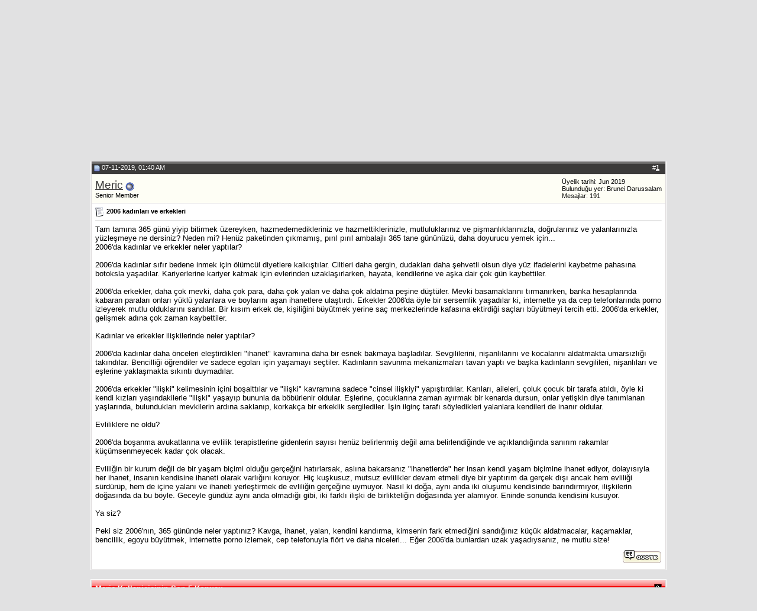

--- FILE ---
content_type: text/html; charset=windows-1254
request_url: https://forumlaklak.com/siir-kosesi/15441-2006-kadinlari-ve-erkekleri-post15604.html?s=9662c87de4ed3faebd498a2a53301707
body_size: 14150
content:
 <!DOCTYPE html>
<html xmlns="http://www.w3.org/1999/xhtml" dir="ltr" lang="tr">
<head>
<base href="https://forumlaklak.com/" /><!--[if IE]></base><![endif]-->
	<link rel="canonical" href="https://forumlaklak.com/siir-kosesi/15441-2006-kadinlari-ve-erkekleri-post15604.html" />
<meta http-equiv="Content-Type" content="text/html; charset=windows-1254" />
<meta name="generator" content="vBulletin 3.8.9" />

<meta name="keywords" content="2006, erkekleri, kadınları,  2006 kadınları ve erkekleri, " />
<meta name="description" content="Tam tamına 365 günü yiyip bitirmek üzereyken, hazmedemedikleriniz ve hazmettiklerinizle, mutluluklarınız ve pişmanlıklarınızla, doğrularınız ve yalanl" />


<!-- CSS Stylesheet -->
<style type="text/css" id="vbulletin_css">
/**
* vBulletin 3.8.9 CSS
* Style: 'romanceTalk'; Style ID: 2
*/
body
{
	background: #E1E1E2;
	color: #3C3B3A;
	font: 10pt verdana, geneva, lucida, 'lucida grande', arial, helvetica, sans-serif;
	margin: 0px;
	padding: 0px;
}
a:link, body_alink
{
	color: #3C3B3A;
}
a:visited, body_avisited
{
	color: #3C3B3A;
}
a:hover, a:active, body_ahover
{
	color: #EE0000;
}
.page
{
	color: #000000;
}
td, th, p, li
{
	font: 10pt verdana, geneva, lucida, 'lucida grande', arial, helvetica, sans-serif;
}
.tborder
{
	background: #E1DEDF;
	color: #000000;
	border: 1px solid #FFFFFF;
}
.tcat
{
	background: #E20000 url(images/romancetalk/romanceTalk_10bg.gif) repeat-x top left;
	color: #FFFFFF;
	font: bold 10pt verdana, geneva, lucida, 'lucida grande', arial, helvetica, sans-serif;
}
.tcat a:link, .tcat_alink
{
	color: #ffffff;
	text-decoration: none;
}
.tcat a:visited, .tcat_avisited
{
	color: #ffffff;
	text-decoration: none;
}
.tcat a:hover, .tcat a:active, .tcat_ahover
{
	color: #FF6600;
	text-decoration: underline;
}
.thead
{
	background: #3C3B3A url(images/romancetalk/romanceTalk_08bg.gif) repeat-x top left;
	color: #FFFFFF;
	font: bold 11px tahoma, verdana, geneva, lucida, 'lucida grande', arial, helvetica, sans-serif;
}
.thead a:link, .thead_alink
{
	color: #FFFFFF;
}
.thead a:visited, .thead_avisited
{
	color: #FFFFFF;
}
.thead a:hover, .thead a:active, .thead_ahover
{
	color: #FF6600;
}
.tfoot
{
	background: #FEFEF5;
	color: #3C3B3A;
	border: 1px solid #FFFFFF;
	
}
.tfoot a:link, .tfoot_alink
{
	color: #3C3B3A;
}
.tfoot a:visited, .tfoot_avisited
{
	color: #3C3B3A;
}
.tfoot a:hover, .tfoot a:active, .tfoot_ahover
{
	color: #FF6600;
}
.alt1, .alt1Active
{
	background: #ffffff;
	color: #000000;
}
.alt1 a:hover, .alt1 a:active, .alt1_ahover, .alt1Active a:hover, .alt1Active a:active, .alt1Active_ahover
{
	color: #EE0000;
}
.alt2, .alt2Active
{
	background: #FEFEF5;
	color: #000000;
}
.inlinemod
{
	background: #FFFFCC;
	color: #000000;
}
.wysiwyg
{
	background: #ffffff;
	color: #000000;
	font: 10pt verdana, geneva, lucida, 'lucida grande', arial, helvetica, sans-serif;
}
.wysiwyg a:hover, .wysiwyg a:active, .wysiwyg_ahover
{
	color: #EE0000;
}
textarea, .bginput
{
	font: 10pt verdana, geneva, lucida, 'lucida grande', arial, helvetica, sans-serif;
}
.bginput option, .bginput optgroup
{
	font-size: 10pt;
	font-family: verdana, geneva, lucida, 'lucida grande', arial, helvetica, sans-serif;
}
.button
{
	font: 11px verdana, geneva, lucida, 'lucida grande', arial, helvetica, sans-serif;
}
select
{
	font: 11px verdana, geneva, lucida, 'lucida grande', arial, helvetica, sans-serif;
}
option, optgroup
{
	font-size: 11px;
	font-family: verdana, geneva, lucida, 'lucida grande', arial, helvetica, sans-serif;
}
.smallfont
{
	font: 11px verdana, geneva, lucida, 'lucida grande', arial, helvetica, sans-serif;
}
.time
{
	color: #ff6600;
}
.navbar
{
	font: 11px verdana, geneva, lucida, 'lucida grande', arial, helvetica, sans-serif;
}
.highlight
{
	color: #FF0000;
	font-weight: bold;
}
.fjsel
{
	background: #FAEFCC;
	color: #000000;
}
.fjdpth0
{
	background: #F7F7F7;
	color: #000000;
}
.panel
{
	background: #FEFEF5;
	color: #000000;
	padding: 10px;
	border: 2px outset;
}
.panelsurround
{
	background: #DFDFD7;
	color: #000000;
}
legend
{
	color: #EF0000;
	font: 11px tahoma, verdana, geneva, lucida, 'lucida grande', arial, helvetica, sans-serif;
}
.vbmenu_control
{
	background: #EF0000;
	color: #FFFFFF;
	font: bold 11px tahoma, verdana, geneva, lucida, 'lucida grande', arial, helvetica, sans-serif;
	padding: 3px 6px 3px 6px;
	white-space: nowrap;
}
.vbmenu_control a:link, .vbmenu_control_alink
{
	color: #FFFFFF;
	text-decoration: none;
}
.vbmenu_control a:visited, .vbmenu_control_avisited
{
	color: #FFFFFF;
	text-decoration: none;
}
.vbmenu_control a:hover, .vbmenu_control a:active, .vbmenu_control_ahover
{
	color: #FFFFFF;
	text-decoration: underline;
}
.vbmenu_popup
{
	background: #FFFFFF;
	color: #000000;
	border: 1px solid #B9BAB7;
}
.vbmenu_option
{
	background: #FDF7E4;
	color: #000000;
	font: 11px verdana, geneva, lucida, 'lucida grande', arial, helvetica, sans-serif;
	white-space: nowrap;
	cursor: pointer;
}
.vbmenu_option a:link, .vbmenu_option_alink
{
	color: #3C3B3A;
	text-decoration: none;
}
.vbmenu_option a:visited, .vbmenu_option_avisited
{
	color: #3C3B3A;
	text-decoration: none;
}
.vbmenu_option a:hover, .vbmenu_option a:active, .vbmenu_option_ahover
{
	color: #000000;
	text-decoration: none;
}
.vbmenu_hilite
{
	background: #FAEFCC;
	color: #3C3B3A;
	font: 11px verdana, geneva, lucida, 'lucida grande', arial, helvetica, sans-serif;
	white-space: nowrap;
	cursor: pointer;
}
.vbmenu_hilite a:link, .vbmenu_hilite_alink
{
	color: #3C3B3A;
	text-decoration: none;
}
.vbmenu_hilite a:visited, .vbmenu_hilite_avisited
{
	color: #3C3B3A;
	text-decoration: none;
}
.vbmenu_hilite a:hover, .vbmenu_hilite a:active, .vbmenu_hilite_ahover
{
	color: #3C3B3A;
	text-decoration: none;
}
/* ***** styling for 'big' usernames on postbit etc. ***** */
.bigusername { font-size: 14pt; }

/* ***** small padding on 'thead' elements ***** */
td.thead, th.thead, div.thead { padding: 4px; }

/* ***** basic styles for multi-page nav elements */
.pagenav a { text-decoration: none; }
.pagenav td { padding: 2px 4px 2px 4px; }

/* ***** de-emphasized text */
.shade, a.shade:link, a.shade:visited { color: #777777; text-decoration: none; }
a.shade:active, a.shade:hover { color: #FF4400; text-decoration: underline; }
.tcat .shade, .thead .shade, .tfoot .shade { color: #DDDDDD; }

/* ***** define margin and font-size for elements inside panels ***** */
.fieldset { margin-bottom: 6px; }
.fieldset, .fieldset td, .fieldset p, .fieldset li { font-size: 11px; }
.header {
	height: 138px;
	width: 100%;
	background-image: url(images/romancetalk/romanceTalk_01bg.jpg);
	background-repeat: repeat;
}
.nav {
	background-color: #FCFAFA;
height: 29px;
	border-bottom-width: 1px;
	border-bottom-style: solid;
	border-bottom-color: #E1DEDF;
}
.contentbg {
	background-color: #ffffff;
	background-image: url(images/romancetalk/romanceTalk_04bg.gif);
	background-repeat: repeat;
}

.navpad {
	margin-top: 3px;
	margin-right: 5px;
	margin-bottom: 2px;
	margin-left: 5px;
}
.contentpad {
	padding:10px;
}
</style>
<link rel="stylesheet" type="text/css" href="https://forumlaklak.com/clientscript/vbulletin_important.css?v=389" />


<!-- / CSS Stylesheet -->

<script type="text/javascript" src="clientscript/yui/yahoo-dom-event/yahoo-dom-event.js?v=389"></script>
<script type="text/javascript" src="clientscript/yui/connection/connection-min.js?v=389"></script>
<script type="text/javascript">
<!--
var SESSIONURL = "s=83cb38129329f5b1858ebbb9d42982cf&";
var SECURITYTOKEN = "guest";
var IMGDIR_MISC = "images/romancetalk/misc";
var vb_disable_ajax = parseInt("0", 10);
// -->
</script>
<script type="text/javascript" src="clientscript/vbulletin_global.js?v=389"></script>
<script type="text/javascript" src="clientscript/vbulletin_menu.js?v=389"></script>

<script type="application/ld+json">
{
	"@context": "http://schema.org",
	"@type": "WebSite",
	"url": "https://forumlaklak.com",
	"potentialAction": {
		"@type": "SearchAction",
		"target": "https://forumlaklak.com/search.php?do=process&query={search_term_string}",
		"query-input": "required name=search_term_string"
	}
}
</script>
	<title> 2006 kadınları ve erkekleri - Forumlaklak.Com</title>
	<script type="text/javascript" src="clientscript/vbulletin_post_loader.js?v=389"></script>
	<style type="text/css" id="vbulletin_showthread_css">
	<!--
	
	#tag_edit_list { list-style:none; margin:0px; padding:0px; }
	#tag_edit_list li { float:left; display:block; width:200px; }
	#tag_edit_list li.mine { font-weight:bold; }
	
	#links div { white-space: nowrap; }
	#links img { vertical-align: middle; }
	-->
	</style>
</head>
<body onload="if (document.body.scrollIntoView &amp;&amp; (window.location.href.indexOf('#') == -1 || window.location.href.indexOf('#post') &gt; -1)) { fetch_object('currentPost').scrollIntoView(true); }">
<!-- logo -->
<a name="top"></a>
<table border="0" width="1024" cellpadding="0" cellspacing="0" align="center">
<tr>
	<td align="center"><a href="https://forumlaklak.com/?s=83cb38129329f5b1858ebbb9d42982cf"><img src="https://forumlaklak.com/images/misc/logos.webp" border="0" alt="Forumlaklak.Com" /></a></td>
	<td align="center" id="header_right_cell">
		&nbsp;
	</td>
<td align="center">
		&nbsp;

<img src="https://forumlaklak.com/images/misc/laklak.webp" alt="laklak" width="425" height="60"  />
</a>
	&nbsp; </td>
</tr>
</table>
<!-- /logo -->

<!-- content table -->
<!-- open content container -->

<div align="center">
	<div class="page" style="width:1024px; text-align:left">
		<div style="padding:0px 25px 0px 25px" align="left">





<br />

<!-- breadcrumb, login, pm info -->
<table class="tborder" cellpadding="6" cellspacing="1" border="0" width="100%" align="center">
<tr>
	<td class="alt1" width="100%">
		
			<table cellpadding="0" cellspacing="0" border="0">
			<tr valign="bottom">
				<td><a href="https://forumlaklak.com/siir-kosesi/15441-2006-kadinlari-ve-erkekleri-post15604.html?#" onclick="history.back(1); return false;"><img src="https://forumlaklak.com/images/romancetalk/misc/navbits_start.gif" alt="Go Back" border="0" /></a></td>
				<td>&nbsp;</td>
				<td width="100%"><span class="navbar"><a href="https://forumlaklak.com/?s=83cb38129329f5b1858ebbb9d42982cf" accesskey="1">Forumlaklak.Com</a></span> </td>
			</tr>
			<tr>
				<td class="navbar" style="font-size:10pt; padding-top:1px" colspan="3"><a href="https://forumlaklak.com/siir-kosesi/15441-2006-kadinlari-ve-erkekleri-post15604.html"><img class="inlineimg" src="https://forumlaklak.com/images/romancetalk/misc/navbits_finallink_ltr.gif" alt="Sayfaya güncelle" border="0" /></a> <strong></strong></td>
			</tr>
			</table>
		
	</td>

	<td class="alt2" nowrap="nowrap" style="padding:0px">
		<!-- login form -->
		<form action="https://forumlaklak.com/login.php?do=login" method="post" onsubmit="md5hash(vb_login_password, vb_login_md5password, vb_login_md5password_utf, 0)">
		<script type="text/javascript" src="clientscript/vbulletin_md5.js?v=389"></script>
		<table cellpadding="0" cellspacing="3" border="0">
		<tr>
			<td class="smallfont" style="white-space: nowrap;"><label for="navbar_username">Nickiniz</label></td>
			<td><input type="text" class="bginput" style="font-size: 11px" name="vb_login_username" id="navbar_username" size="10" accesskey="u" tabindex="101" value="Nickiniz" onfocus="if (this.value == 'Nickiniz') this.value = '';" /></td>
			<td class="smallfont" nowrap="nowrap"><label for="cb_cookieuser_navbar"><input type="checkbox" name="cookieuser" value="1" tabindex="103" id="cb_cookieuser_navbar" accesskey="c" /><acronym cursor: help;" title="Forumdan çıkış tuşunu kullanarak çıkana kadar, Forum tarafından otamatikmen tanınmanızı sağlar.">Beni hatırla</acronym></label></td>
		</tr>
		<tr>
			<td class="smallfont"><label for="navbar_password">Şifreniz</label></td>
			<td><input type="password" class="bginput" style="font-size: 11px" name="vb_login_password" id="navbar_password" size="10" tabindex="102" /></td>
			<td><input type="submit" class="button" value="Giriş" tabindex="104" title="Lütfen öngörülen bölümlere Kullanıcı isminizi ve Şifrenizi giriniz. Yada 'Kayıt Ol'-tuşuna tıklayarak Üye olabilirsiniz." accesskey="s" /></td>
		</tr>
		</table>
		<input type="hidden" name="s" value="83cb38129329f5b1858ebbb9d42982cf" />
		<input type="hidden" name="securitytoken" value="guest" />
		<input type="hidden" name="do" value="login" />
		<input type="hidden" name="vb_login_md5password" />
		<input type="hidden" name="vb_login_md5password_utf" />
		</form>
		<!-- / login form -->
	</td>

</tr>
</table>
<!-- / breadcrumb, login, pm info -->

<!-- nav buttons bar -->
<div class="tborder" style="padding:1px; border-top-width:0px">
	<table cellpadding="0" cellspacing="0" border="0" width="100%" align="center">
	<tr align="center">
		
		
		
		<td class="vbmenu_control"><a rel="help" href="https://forumlaklak.com/faq.php?s=83cb38129329f5b1858ebbb9d42982cf" accesskey="5">Yardım</a></td>
		
			<td class="vbmenu_control"><a id="community" href="https://forumlaklak.com/siir-kosesi/15441-2006-kadinlari-ve-erkekleri-post15604.html?nojs=1#community" rel="nofollow" accesskey="6">Topluluk</a> <script type="text/javascript"> vbmenu_register("community"); </script></td>
		
		<td class="vbmenu_control"><a href="https://forumlaklak.com/calendar.php?s=83cb38129329f5b1858ebbb9d42982cf">Ajanda</a></td>
		
			
				
				<td class="vbmenu_control"><a href="https://forumlaklak.com/search.php?do=getdaily&amp;s=83cb38129329f5b1858ebbb9d42982cf" accesskey="2">Bugünki Mesajlar</a></td>
				
				<td class="vbmenu_control"><a id="navbar_search" href="https://forumlaklak.com/search.php?s=83cb38129329f5b1858ebbb9d42982cf" accesskey="4" rel="nofollow">Arama</a> </td>
			
			
		
		
		
		</tr>
	</table>
</div>
<!-- / nav buttons bar -->

<br />






<!-- NAVBAR POPUP MENUS -->

	
	<!-- community link menu -->
	<div class="vbmenu_popup" id="community_menu" style="display:none;margin-top:3px" align="left">
		<table cellpadding="4" cellspacing="1" border="0">
		<tr><td class="thead">Sosyal Linkler</td></tr>
		
		
		
		
		
			<tr><td class="vbmenu_option"><a href="https://forumlaklak.com/members/list/?s=83cb38129329f5b1858ebbb9d42982cf">Üye Listesi</a></td></tr>
		
		
		</table>
	</div>
	<!-- / community link menu -->
	
	
	
	<!-- header quick search form -->
	<div class="vbmenu_popup" id="navbar_search_menu" style="display:none;margin-top:3px" align="left">
		<table cellpadding="4" cellspacing="1" border="0">
		<tr>
			<td class="thead">Forumları ara</td>
		</tr>
		<tr>
			<td class="vbmenu_option" title="nohilite">
				<form action="https://forumlaklak.com/search.php?do=process" method="post">

					<input type="hidden" name="do" value="process" />
					<input type="hidden" name="quicksearch" value="1" />
					<input type="hidden" name="childforums" value="1" />
					<input type="hidden" name="exactname" value="1" />
					<input type="hidden" name="s" value="83cb38129329f5b1858ebbb9d42982cf" />
					<input type="hidden" name="securitytoken" value="guest" />
					<div><input type="text" class="bginput" name="query" size="25" tabindex="1001" /><input type="submit" class="button" value="Git" tabindex="1004" /></div>
					<div style="margin-top:6px">
						<label for="rb_nb_sp0"><input type="radio" name="showposts" value="0" id="rb_nb_sp0" tabindex="1002" checked="checked" />Konu gösterimi</label>
						&nbsp;
						<label for="rb_nb_sp1"><input type="radio" name="showposts" value="1" id="rb_nb_sp1" tabindex="1003" />Mesaj gösterimi</label>
					</div>
				</form>
			</td>
		</tr>
		
		<tr>
			<td class="vbmenu_option"><a href="https://forumlaklak.com/tags/?s=83cb38129329f5b1858ebbb9d42982cf" rel="nofollow">Etiket Ara</a></td>
		</tr>
		
		<tr>
			<td class="vbmenu_option"><a href="https://forumlaklak.com/search.php?s=83cb38129329f5b1858ebbb9d42982cf" accesskey="4" rel="nofollow">Gelişmiş Arama Yap</a></td>
		</tr>
		
		</table>
	</div>
	<!-- / header quick search form -->
	
	
	
<!-- / NAVBAR POPUP MENUS -->

<!-- PAGENAV POPUP -->
	<div class="vbmenu_popup" id="pagenav_menu" style="display:none">
		<table cellpadding="4" cellspacing="1" border="0">
		<tr>
			<td class="thead" nowrap="nowrap">Seçilene git...</td>
		</tr>
		<tr>
			<td class="vbmenu_option" title="nohilite">
			<form action="https://forumlaklak.com/index.php" method="get" onsubmit="return this.gotopage()" id="pagenav_form">
				<input type="text" class="bginput" id="pagenav_itxt" style="font-size:11px" size="4" />
				<input type="button" class="button" id="pagenav_ibtn" value="Git" />
			</form>
			</td>
		</tr>
		</table>
	</div>
<!-- / PAGENAV POPUP -->










<a name="poststop" id="poststop"></a>

<!-- controls above postbits -->
<table cellpadding="0" cellspacing="0" border="0" width="100%" style="margin-bottom:3px">
<tr valign="bottom">
	
		<td class="smallfont"><a href="https://forumlaklak.com/newreply.php?do=newreply&amp;noquote=1&amp;p=15604&amp;s=83cb38129329f5b1858ebbb9d42982cf" rel="nofollow"><img src="https://forumlaklak.com/images/romancetalk/buttons/reply.gif" alt="Cevapla" border="0" /></a></td>
	
	
</tr>
</table>
<!-- / controls above postbits -->

<!-- toolbar -->
<table class="tborder" cellpadding="6" cellspacing="1" border="0" width="100%" align="center" style="border-bottom-width:0px">
<tr>
	<td class="tcat" width="100%">
		<div class="smallfont">
		
		&nbsp;
		</div>
	</td>
	<td class="vbmenu_control" id="threadtools" nowrap="nowrap">
		<a rel="nofollow" href="https://forumlaklak.com/siir-kosesi/15441-2006-kadinlari-ve-erkekleri-post15604.html?nojs=1#goto_threadtools">Seçenekler</a>
		<script type="text/javascript"> vbmenu_register("threadtools"); </script>
	</td>
	
	
	
	<td class="vbmenu_control" id="displaymodes" nowrap="nowrap">
		<a rel="nofollow" href="https://forumlaklak.com/siir-kosesi/15441-2006-kadinlari-ve-erkekleri-post15604.html?nojs=1#goto_displaymodes">Stil</a>
		<script type="text/javascript"> vbmenu_register("displaymodes"); </script>
	</td>
	

	

</tr>
</table>
<!-- / toolbar -->



<!-- end content table -->

		</div>
	</div>
</div>

<!-- / close content container -->
<!-- / end content table -->





<div id="posts"><!-- post #15604 -->

	<!-- open content container -->

<div align="center">
	<div class="page" style="width:1024px; text-align:left">
		<div style="padding:0px 25px 0px 25px" align="left">

	<div id="edit15604" style="padding:0px 0px 6px 0px">
	



<table class="tborder" id="post15604" cellpadding="6" cellspacing="1" border="0" width="100%" align="center">
<tr>
	<td class="thead"  id="currentPost">
		<div class="normal" style="float:right">
			&nbsp;
			#<a href="https://forumlaklak.com/15604-post1.html?s=83cb38129329f5b1858ebbb9d42982cf" target="new" rel="nofollow" id="postcount15604" name="1"><strong>1</strong></a> &nbsp;
			
			
			
			
			
		</div>

		<div class="normal">
			<!-- status icon and date -->
			<a name="post15604"><img class="inlineimg" src="https://forumlaklak.com/images/romancetalk/statusicon/post_old.gif" alt="Alt" border="0" /></a>
			
				07-11-2019, 01:40 AM
			
			
			<!-- / status icon and date -->
		</div>
	</td>
</tr>
<tr>
	<td class="alt2" style="padding:0px">
		<!-- user info -->
		<table cellpadding="0" cellspacing="6" border="0" width="100%">
		<tr>
			
			<td nowrap="nowrap">

				<div id="postmenu_15604">
					
					<a class="bigusername" href="https://forumlaklak.com/members/15.html?s=83cb38129329f5b1858ebbb9d42982cf">Meric</a>
					<img class="inlineimg" src="https://forumlaklak.com/images/romancetalk/statusicon/user_offline.gif" alt="Meric isimli Üye şimdilik offline konumundadır" border="0" />


					<script type="text/javascript"> vbmenu_register("postmenu_15604", true); </script>
					
				</div>

				<div class="smallfont">Senior Member</div>
				
				

			</td>
			<td width="100%">&nbsp;</td>
			<td valign="top" nowrap="nowrap">

				<div class="smallfont">
					<div>Üyelik tarihi: Jun 2019</div>
					<div>Bulunduğu yer: Brunei Darussalam</div>
					
					<div>
						Mesajlar: 191
					</div>
					
					
					
					
					<div>    </div>
				</div>

			</td>
		</tr>
		</table>
		<!-- / user info -->
	</td>
</tr>
<tr>
	
	<td class="alt1" id="td_post_15604">
		
	<!-- message, attachments, sig -->

		

		
			<!-- icon and title -->
			<div class="smallfont">
				<img class="inlineimg" src="https://forumlaklak.com/images/icons/icon1.gif" alt="Standart" border="0" />
				<strong>2006 kadınları ve erkekleri</strong>
			</div>
			<hr size="1" style="color:#E1DEDF; background-color:#E1DEDF" />
			<!-- / icon and title -->
		

		<!-- message -->
		<div id="post_message_15604">
			
			Tam tamına 365 günü yiyip bitirmek üzereyken, hazmedemedikleriniz ve hazmettiklerinizle, mutluluklarınız ve pişmanlıklarınızla, doğrularınız ve yalanlarınızla yüzleşmeye ne dersiniz? Neden mi? Henüz paketinden çıkmamış, pırıl pırıl ambalajlı 365 tane gününüzü, daha doyurucu yemek için... <br />
2006'da kadınlar ve erkekler neler yaptılar?<br />
<br />
2006'da kadınlar sıfır bedene inmek için ölümcül diyetlere kalkıştılar. Ciltleri daha gergin, dudakları daha şehvetli olsun diye yüz ifadelerini kaybetme pahasına botoksla yaşadılar. Kariyerlerine kariyer katmak için evlerinden uzaklaşırlarken, hayata, kendilerine ve aşka dair çok gün kaybettiler.<br />
<br />
2006'da erkekler, daha çok mevki, daha çok para, daha çok yalan ve daha çok aldatma peşine düştüler. Mevki basamaklarını tırmanırken, banka hesaplarında kabaran paraları onları yüklü yalanlara ve boylarını aşan ihanetlere ulaştırdı. Erkekler 2006'da öyle bir sersemlik yaşadılar ki, internette ya da cep telefonlarında porno izleyerek mutlu olduklarını sandılar. Bir kısım erkek de, kişiliğini büyütmek yerine saç merkezlerinde kafasına ektirdiği saçları büyütmeyi tercih etti. 2006'da erkekler, gelişmek adına çok zaman kaybettiler.<br />
<br />
Kadınlar ve erkekler ilişkilerinde neler yaptılar?<br />
<br />
2006'da kadınlar daha önceleri eleştirdikleri &quot;ihanet&quot; kavramına daha bir esnek bakmaya başladılar. Sevgililerini, nişanlılarını ve kocalarını aldatmakta umarsızlığı takındılar. Bencilliği öğrendiler ve sadece egoları için yaşamayı seçtiler. Kadınların savunma mekanizmaları tavan yaptı ve başka kadınların sevgilileri, nişanlıları ve eşlerine yaklaşmakta sıkıntı duymadılar.<br />
<br />
2006'da erkekler &quot;ilişki&quot; kelimesinin içini boşalttılar ve &quot;ilişki&quot; kavramına sadece &quot;cinsel ilişkiyi&quot; yapıştırdılar. Karıları, aileleri, çoluk çocuk bir tarafa atıldı, öyle ki kendi kızları yaşındakilerle &quot;ilişki&quot; yaşayıp bununla da böbürlenir oldular. Eşlerine, çocuklarına zaman ayırmak bir kenarda dursun, onlar yetişkin diye tanımlanan yaşlarında, bulundukları mevkilerin ardına saklanıp, korkakça bir erkeklik sergilediler. İşin ilginç tarafı söyledikleri yalanlara kendileri de inanır oldular.<br />
<br />
Evliliklere ne oldu?<br />
<br />
2006'da boşanma avukatlarına ve evlilik terapistlerine gidenlerin sayısı henüz belirlenmiş değil ama belirlendiğinde ve açıklandığında sanırım rakamlar küçümsenmeyecek kadar çok olacak.<br />
<br />
Evliliğin bir kurum değil de bir yaşam biçimi olduğu gerçeğini hatırlarsak, aslına bakarsanız &quot;ihanetlerde&quot; her insan kendi yaşam biçimine ihanet ediyor, dolayısıyla her ihanet, insanın kendisine ihaneti olarak varlığını koruyor. Hiç kuşkusuz, mutsuz evlilikler devam etmeli diye bir yaptırım da gerçek dışı ancak hem evliliği sürdürüp, hem de içine yalanı ve ihaneti yerleştirmek de evliliğin gerçeğine uymuyor. Nasıl ki doğa, aynı anda iki oluşumu kendisinde barındırmıyor, ilişkilerin doğasında da bu böyle. Geceyle gündüz aynı anda olmadığı gibi, iki farklı ilişki de birlikteliğin doğasında yer alamıyor. Eninde sonunda kendisini kusuyor.<br />
<br />
Ya siz?<br />
<br />
Peki siz 2006'nın, 365 gününde neler yaptınız? Kavga, ihanet, yalan, kendini kandırma, kimsenin fark etmediğini sandığınız küçük aldatmacalar, kaçamaklar, bencillik, egoyu büyütmek, internette porno izlemek, cep telefonuyla flört ve daha niceleri... Eğer 2006'da bunlardan uzak yaşadıysanız, ne mutlu size!
		</div>
		<!-- / message -->

		

		
		

		

		

		

		<div style="margin-top: 10px" align="right">
			<!-- controls -->
			
			
			
				<a href="https://forumlaklak.com/newreply.php?do=newreply&amp;p=15604&amp;s=83cb38129329f5b1858ebbb9d42982cf" rel="nofollow"><img src="https://forumlaklak.com/images/romancetalk/buttons/quote.gif" alt="Alıntı ile Cevapla" border="0" /></a>
			
			
			
			
			
			
			
				
			
			
			<!-- / controls -->
		</div>

	<!-- message, attachments, sig -->

	</td>
</tr>
</table>
<br />
<table class="tborder" cellpadding="6" cellspacing="1" border="0" width="100%" align="center">
<thead>
	<tr>
		<td class="tcat" width="100%" colspan="6">
			<a style="float:right" href="https://forumlaklak.com/siir-kosesi/15441-2006-kadinlari-ve-erkekleri-post15604.html?#top" onclick="return toggle_collapse('lastest_x_threads')"><img id="collapseimg_lastest_x_threads" src="https://forumlaklak.com/images/romancetalk/buttons/collapse_tcat.gif" alt="" border="0" /></a>
			Meric Kullanicisinin Son 5 Konusu
		</td>
	</tr>
</thead>
<tbody id="collapseobj_lastest_x_threads" style="">
<tr class="thead" align="center">
	<td class="thead" width="40%">Baslik</td>
	<td class="thead" width="20%">Kategori</td>
	<td class="thead" width="15%">Son Yazan</td>
	<td class="thead" width="5%">Cevaplar</td>
	<td class="thead" width="5%">Okunma</td>
	<td class="thead" width="15%">Son Mesaj</td>
</tr>
<tr>
	<td class="alt1" align="left">
		<img class="inlineimg" src="https://forumlaklak.com/images/romancetalk/statusicon/post_old.gif" alt="" border="0" />
		<span class="smallfont"> <a href="https://forumlaklak.com/kadinca/15703-karpuzun-hamileler-icin-sagladigi-faydalar.html?s=83cb38129329f5b1858ebbb9d42982cf" title="Yaz günlerinin bol sulu ve serinletici meyvesi karpuzun hamileler için önemli faydaları olduğunu belirten uzmanlar, hamilelere günde 300 gramlık, bir...">Karpuzun Hamileler İçin Sağladığı Faydalar</a></span>
	</td>
	<td class="alt2" nowrap="nowrap"><span class="smallfont"><a href="https://forumlaklak.com/kadinca/?s=83cb38129329f5b1858ebbb9d42982cf">Kadınca</a></span></td>
	<td class="alt1" align="center"><span class="smallfont">Meric</span></td>
	<td class="alt2" align="center"><span class="smallfont">0</span></td>
	<td class="alt1" align="center"><span class="smallfont">2259</span></td>
	<td class="alt2" align="left"><span class="smallfont">07-11-2019 <span class="time">01:48 AM</span></span></td>
</tr><tr>
	<td class="alt1" align="left">
		<img class="inlineimg" src="https://forumlaklak.com/images/romancetalk/statusicon/post_old.gif" alt="" border="0" />
		<span class="smallfont"> <a href="https://forumlaklak.com/kadinca/15704-yaglardan-kurtulmanin-yollari.html?s=83cb38129329f5b1858ebbb9d42982cf" title="Gerçek anlamıyla kilo kaybı vücudumuzdaki yağları kaybetmekten geçer. Peki bunu nasıl başarabiliriz? Doğru beslenme ve doğru egzersiz yaparak. Önce...">Yağlardan kurtulmanın yolları</a></span>
	</td>
	<td class="alt2" nowrap="nowrap"><span class="smallfont"><a href="https://forumlaklak.com/kadinca/?s=83cb38129329f5b1858ebbb9d42982cf">Kadınca</a></span></td>
	<td class="alt1" align="center"><span class="smallfont">Meric</span></td>
	<td class="alt2" align="center"><span class="smallfont">0</span></td>
	<td class="alt1" align="center"><span class="smallfont">3397</span></td>
	<td class="alt2" align="left"><span class="smallfont">07-11-2019 <span class="time">01:48 AM</span></span></td>
</tr><tr>
	<td class="alt1" align="left">
		<img class="inlineimg" src="https://forumlaklak.com/images/romancetalk/statusicon/post_old.gif" alt="" border="0" />
		<span class="smallfont"> <a href="https://forumlaklak.com/kadinca/15705-kan-grubunuza-gore.html?s=83cb38129329f5b1858ebbb9d42982cf" title="Tek damlasi bile degerli olan, damarlarimizda tasidigimiz kan hakkinda neleri biliyoruz, ya bilmediklerimiz....Vücut agirliginin %7-8'ini kan...">Kan Grubunuza Göre Aşk</a></span>
	</td>
	<td class="alt2" nowrap="nowrap"><span class="smallfont"><a href="https://forumlaklak.com/kadinca/?s=83cb38129329f5b1858ebbb9d42982cf">Kadınca</a></span></td>
	<td class="alt1" align="center"><span class="smallfont">Meric</span></td>
	<td class="alt2" align="center"><span class="smallfont">0</span></td>
	<td class="alt1" align="center"><span class="smallfont">3526</span></td>
	<td class="alt2" align="left"><span class="smallfont">07-11-2019 <span class="time">01:48 AM</span></span></td>
</tr><tr>
	<td class="alt1" align="left">
		<img class="inlineimg" src="https://forumlaklak.com/images/romancetalk/statusicon/post_old.gif" alt="" border="0" />
		<span class="smallfont"> <a href="https://forumlaklak.com/kadinca/15706-sicacik-ama-kisacik-yaz-asklari.html?s=83cb38129329f5b1858ebbb9d42982cf" title="Yaz aşkları, tıpkı yaz mevsimi gibi sıcak, onun kadar keyif doludur. Ve tıpkı onun kadar da kısa ömürlüdür...  
 
Yirmi birinci yüzyılda duygusal...">Sıcacık ama kısacık yaz aşkları</a></span>
	</td>
	<td class="alt2" nowrap="nowrap"><span class="smallfont"><a href="https://forumlaklak.com/kadinca/?s=83cb38129329f5b1858ebbb9d42982cf">Kadınca</a></span></td>
	<td class="alt1" align="center"><span class="smallfont">Meric</span></td>
	<td class="alt2" align="center"><span class="smallfont">0</span></td>
	<td class="alt1" align="center"><span class="smallfont">2021</span></td>
	<td class="alt2" align="left"><span class="smallfont">07-11-2019 <span class="time">01:48 AM</span></span></td>
</tr><tr>
	<td class="alt1" align="left">
		<img class="inlineimg" src="https://forumlaklak.com/images/romancetalk/statusicon/post_old.gif" alt="" border="0" />
		<span class="smallfont"> <a href="https://forumlaklak.com/kadinca/15707-gulden-gelen-saglik.html?s=83cb38129329f5b1858ebbb9d42982cf" title="Gül suyunun cilde tazelik verici ve canlandırıcı özelliğinin yanı sıra yaşlılığa karşı vücuttaki toksinlerin atılması özelliği de bulunuyor. 
...">Gülden gelen sağlık</a></span>
	</td>
	<td class="alt2" nowrap="nowrap"><span class="smallfont"><a href="https://forumlaklak.com/kadinca/?s=83cb38129329f5b1858ebbb9d42982cf">Kadınca</a></span></td>
	<td class="alt1" align="center"><span class="smallfont">Meric</span></td>
	<td class="alt2" align="center"><span class="smallfont">0</span></td>
	<td class="alt1" align="center"><span class="smallfont">3403</span></td>
	<td class="alt2" align="left"><span class="smallfont">07-11-2019 <span class="time">01:48 AM</span></span></td>
</tr>
</tbody>
</table>
<br />

 
<!-- post 15604 popup menu -->
<div class="vbmenu_popup" id="postmenu_15604_menu" style="display:none;">
	<table cellpadding="4" cellspacing="1" border="0">
	<tr>
		<td class="thead">Meric</td>
	</tr>
	
		<tr><td class="vbmenu_option"><a href="https://forumlaklak.com/members/15.html?s=83cb38129329f5b1858ebbb9d42982cf">Açık Profil bilgileri</a></td></tr>
	
	
		<tr><td class="vbmenu_option"><a href="https://forumlaklak.com/private.php?do=newpm&amp;u=15&amp;s=83cb38129329f5b1858ebbb9d42982cf" rel="nofollow">Meric nickli üyeye özel mesaj gönderin</a></td></tr>
	
	
	
	
		<tr><td class="vbmenu_option"><a href="https://forumlaklak.com/search.php?do=finduser&amp;u=15&amp;s=83cb38129329f5b1858ebbb9d42982cf" rel="nofollow">Meric nickli üyeye ait bütün mesajları arattır</a></td></tr>
	
	
	
	</table>
</div>
<!-- / post 15604 popup menu -->



	</div>
	
		</div>
	</div>
</div>

<!-- / close content container -->

<!-- / post #15604 --><div id="lastpost"></div></div>

<!-- start content table -->
<!-- open content container -->

<div align="center">
	<div class="page" style="width:1024px; text-align:left">
		<div style="padding:0px 25px 0px 25px" align="left">

<!-- / start content table -->

<!-- controls below postbits -->
<table cellpadding="0" cellspacing="0" border="0" width="100%" style="margin-top:-3px">
<tr valign="top">
	
		<td class="smallfont"><a href="https://forumlaklak.com/newreply.php?do=newreply&amp;noquote=1&amp;p=15604&amp;s=83cb38129329f5b1858ebbb9d42982cf" rel="nofollow"><img src="https://forumlaklak.com/images/romancetalk/buttons/reply.gif" alt="Cevapla" border="0" /></a></td>
	
	
</tr>
</table>
<!-- / controls below postbits -->






<!-- thread tags -->
	<br />
	<table class="tborder" cellpadding="6" cellspacing="1" border="0" width="100%" align="center">
	<tr>
		<td class="thead">
			
			<a name="taglist"></a>
			<a href="https://forumlaklak.com/tags/?s=83cb38129329f5b1858ebbb9d42982cf">Etiketler</a>
		</td>
	</tr>
	<tr>
		<td class="alt1 smallfont" id="tag_list_cell"><a href="https://forumlaklak.com/tags/2006/?s=83cb38129329f5b1858ebbb9d42982cf">2006</a>, <a href="https://forumlaklak.com/tags/erkekleri/?s=83cb38129329f5b1858ebbb9d42982cf">erkekleri</a>, <a href="https://forumlaklak.com/tags/kadinlari/?s=83cb38129329f5b1858ebbb9d42982cf">kadınları</a> <img src="https://forumlaklak.com/images/romancetalk/misc/11x11progress.gif" id="tag_form_progress" class="inlineimg" style="display:none" alt="" /></td>
	</tr>
	</table>

	<script type="text/javascript" src="clientscript/vbulletin_ajax_taglist.js?v=389"></script>
		<script type="text/javascript" src="clientscript/vbulletin_ajax_tagsugg.js?v=389"></script>
<!-- / thread tags -->





<!-- lightbox scripts -->
	<script type="text/javascript" src="clientscript/vbulletin_lightbox.js?v=389"></script>
	<script type="text/javascript">
	<!--
	vBulletin.register_control("vB_Lightbox_Container", "posts", 1);
	//-->
	</script>
<!-- / lightbox scripts -->










<!-- next / previous links -->
	<br />
	<div class="smallfont" align="center">
		<strong>&laquo;</strong>
			<a href="https://forumlaklak.com/forum181/thread15441-prev-thread.html?s=83cb38129329f5b1858ebbb9d42982cf" rel="nofollow">önceki Konu</a>
			|
			<a href="https://forumlaklak.com/forum181/thread15441-next-thread.html?s=83cb38129329f5b1858ebbb9d42982cf" rel="nofollow">sonraki Konu</a>
		<strong>&raquo;</strong>
	</div>
<!-- / next / previous links -->







<!-- popup menu contents -->
<br />

<!-- thread tools menu -->
<div class="vbmenu_popup" id="threadtools_menu" style="display:none">
<form action="https://forumlaklak.com/postings.php?t=15441&amp;pollid=" method="post" name="threadadminform">
	<table cellpadding="4" cellspacing="1" border="0">
	<tr>
		<td class="thead">Seçenekler<a name="goto_threadtools"></a></td>
	</tr>
	<tr>
		<td class="vbmenu_option"><img class="inlineimg" src="https://forumlaklak.com/images/romancetalk/buttons/printer.gif" alt="Yazdırılabilir şekli göster" /> <a href="https://forumlaklak.com/printthread.php?t=15441&amp;s=83cb38129329f5b1858ebbb9d42982cf" accesskey="3" rel="nofollow">Yazdırılabilir şekli göster</a></td>
	</tr>
	
	<tr>
		<td class="vbmenu_option"><img class="inlineimg" src="https://forumlaklak.com/images/romancetalk/buttons/sendtofriend.gif" alt="Sayfayı E-Mail olarak gönder" /> <a href="https://forumlaklak.com/sendmessage.php?do=sendtofriend&amp;t=15441&amp;s=83cb38129329f5b1858ebbb9d42982cf" rel="nofollow">Sayfayı E-Mail olarak gönder</a></td>
	</tr>
	
	
	
	
	</table>
</form>
</div>
<!-- / thread tools menu -->

<!-- **************************************************** -->

<!-- thread display mode menu -->
<div class="vbmenu_popup" id="displaymodes_menu" style="display:none">
	<table cellpadding="4" cellspacing="1" border="0">
	<tr>
		<td class="thead">Stil<a name="goto_displaymodes"></a></td>
	</tr>
	<tr>
	
		<td class="vbmenu_option" title="nohilite"><img class="inlineimg" src="https://forumlaklak.com/images/romancetalk/buttons/mode_linear.gif" alt="Normal" /> <strong>Normal</strong></td>
	
	</tr>
	<tr>
	
		<td class="vbmenu_option"><img class="inlineimg" src="https://forumlaklak.com/images/romancetalk/buttons/mode_hybrid.gif" alt="Hybrid-Şeklinde" /> <a rel="nofollow" href="https://forumlaklak.com/siir-kosesi/15441-2006-kadinlari-ve-erkekleri.html?mode=hybrid&amp;s=83cb38129329f5b1858ebbb9d42982cf">Hybrid-Şeklinde gösterime geç</a></td>
	
	</tr>
	<tr>
	
		<td class="vbmenu_option"><img class="inlineimg" src="https://forumlaklak.com/images/romancetalk/buttons/mode_threaded.gif" alt="Ağaç şeklinde" /> <a rel="nofollow" href="https://forumlaklak.com/siir-kosesi/15441-2006-kadinlari-ve-erkekleri-post15604.html?mode=threaded&amp;s=83cb38129329f5b1858ebbb9d42982cf#post15604">Ağaç şeklinde gösterime geç</a></td>
	
	</tr>
	</table>
</div>
<!-- / thread display mode menu -->

<!-- **************************************************** -->



<!-- **************************************************** -->



<!-- / popup menu contents -->


<!-- forum rules and admin links -->
<table cellpadding="0" cellspacing="0" border="0" width="100%" align="center">
<tr valign="bottom">
	<td width="100%" valign="top">
		<table class="tborder" cellpadding="6" cellspacing="1" border="0" width="210">
<thead>
<tr>
	<td class="thead">
		<a style="float:right" href="https://forumlaklak.com/siir-kosesi/15441-2006-kadinlari-ve-erkekleri-post15604.html?#top" onclick="return toggle_collapse('forumrules')"><img id="collapseimg_forumrules" src="https://forumlaklak.com/images/romancetalk/buttons/collapse_thead.gif" alt="" border="0" /></a>
		Yetkileriniz
	</td>
</tr>
</thead>
<tbody id="collapseobj_forumrules" style="">
<tr>
	<td class="alt1" nowrap="nowrap"><div class="smallfont">
		
		<div>Konu Acma Yetkiniz <strong>Yok</strong></div>
		<div>Cevap Yazma Yetkiniz <strong>Yok</strong></div>
		<div>Eklenti Yükleme Yetkiniz  <strong>Yok</strong></div>
		<div>Mesajınızı Değiştirme Yetkiniz  <strong>Yok</strong></div>
		<hr />
		
		<div><a rel="nofollow" href="https://forumlaklak.com/misc.php?do=bbcode&amp;s=83cb38129329f5b1858ebbb9d42982cf" target="_blank">BB code</a> is <strong>Açık</strong></div>
		<div><a rel="nofollow" href="https://forumlaklak.com/misc.php?do=showsmilies&amp;s=83cb38129329f5b1858ebbb9d42982cf" target="_blank">Smileler</a>  <strong>Açık</strong></div>
		<div><a rel="nofollow" href="https://forumlaklak.com/misc.php?do=bbcode&amp;s=83cb38129329f5b1858ebbb9d42982cf#imgcode" target="_blank">[IMG]</a> Kodları <strong>Açık</strong></div>
		<div>HTML-Kodu <strong>Kapalı</strong></div>
		<hr />
		<div><a rel="nofollow" href="https://forumlaklak.com/misc.php?do=showrules&amp;s=83cb38129329f5b1858ebbb9d42982cf" target="_blank">Forum Rules</a></div>
	</div></td>
</tr>
</tbody>
</table>
	</td>
	<td class="smallfont" align="right">
		<table cellpadding="0" cellspacing="0" border="0">
		
		<tr>
			<td>
			<div class="smallfont" style="text-align:left; white-space:nowrap">
	<form action="https://forumlaklak.com/forumdisplay.php" method="get">
	<input type="hidden" name="s" value="83cb38129329f5b1858ebbb9d42982cf" />
	<input type="hidden" name="daysprune" value="" />
	<strong>Hizli Erisim</strong><br />
	<select name="f" onchange="this.form.submit();">
		<optgroup label="Bölümler">
			<option value="cp" >Üye Kontrol Paneli</option>
			<option value="pm" >Özel Mesajlar</option>
			<option value="subs" >Abonelikler</option>
			<option value="wol" >Kimler Online</option>
			<option value="search" >Forumları ara</option>
			<option value="home" >Anasayfa</option>
		</optgroup>
		
		<optgroup label="Forumlar">
		<option value="1" class="fjdpth0" > GENEL VE GÜNCEL KATEGORİ</option>
<option value="2" class="fjdpth1" >&nbsp; &nbsp;  Haber Formu</option>
<option value="3" class="fjdpth2" >&nbsp; &nbsp; &nbsp; &nbsp;  Son Dakika</option>
<option value="4" class="fjdpth2" >&nbsp; &nbsp; &nbsp; &nbsp;  Ekonomi</option>
<option value="9" class="fjdpth2" >&nbsp; &nbsp; &nbsp; &nbsp;  Dünya Haberleri</option>
<option value="10" class="fjdpth2" >&nbsp; &nbsp; &nbsp; &nbsp;  Magazin Dünyası</option>
<option value="371" class="fjdpth2" >&nbsp; &nbsp; &nbsp; &nbsp;  Spor</option>
<option value="209" class="fjdpth0" > Kadınca</option>
<option value="210" class="fjdpth1" >&nbsp; &nbsp;  Güzellik - Moda</option>
<option value="213" class="fjdpth2" >&nbsp; &nbsp; &nbsp; &nbsp;  Vücut - Cilt Bakımı</option>
<option value="214" class="fjdpth2" >&nbsp; &nbsp; &nbsp; &nbsp;  Saç - Makyaj Bakımı</option>
<option value="215" class="fjdpth2" >&nbsp; &nbsp; &nbsp; &nbsp;  Çanta - Ayakkabı</option>
<option value="211" class="fjdpth1" >&nbsp; &nbsp;  Kadınların Dünyası</option>
<option value="216" class="fjdpth2" >&nbsp; &nbsp; &nbsp; &nbsp;  Evlilik ve Cinsel Yaşam</option>
<option value="217" class="fjdpth2" >&nbsp; &nbsp; &nbsp; &nbsp;  Anne ve Çocuk</option>
<option value="218" class="fjdpth2" >&nbsp; &nbsp; &nbsp; &nbsp;  Genel Bilgiler</option>
<option value="219" class="fjdpth2" >&nbsp; &nbsp; &nbsp; &nbsp;  Anne ve Bebek Sağlığı</option>
<option value="220" class="fjdpth2" >&nbsp; &nbsp; &nbsp; &nbsp;  Gelinlerin Dünyası</option>
<option value="221" class="fjdpth2" >&nbsp; &nbsp; &nbsp; &nbsp;  Egzersiz</option>
<option value="222" class="fjdpth2" >&nbsp; &nbsp; &nbsp; &nbsp;  Örgü Dantel ve Elişi</option>
<option value="212" class="fjdpth1" >&nbsp; &nbsp;  Çocuklara Özel</option>
<option value="223" class="fjdpth2" >&nbsp; &nbsp; &nbsp; &nbsp;  Çocuk Masalları</option>
<option value="224" class="fjdpth2" >&nbsp; &nbsp; &nbsp; &nbsp;  Boyama Sayfaları</option>
<option value="225" class="fjdpth2" >&nbsp; &nbsp; &nbsp; &nbsp;  Çocuk Giyim ve Moda</option>
<option value="226" class="fjdpth2" >&nbsp; &nbsp; &nbsp; &nbsp;  Çocuk Şarkıları</option>
<option value="227" class="fjdpth2" >&nbsp; &nbsp; &nbsp; &nbsp;  Okul Öncesi Eğitim ve Etkinlikleri</option>
<option value="228" class="fjdpth1" >&nbsp; &nbsp;  Yemek Tarifleri</option>
<option value="229" class="fjdpth2" >&nbsp; &nbsp; &nbsp; &nbsp;  Hamur İşleri</option>
<option value="230" class="fjdpth2" >&nbsp; &nbsp; &nbsp; &nbsp;  Zeytin Yağlılar</option>
<option value="231" class="fjdpth2" >&nbsp; &nbsp; &nbsp; &nbsp;  Etli Yemekler</option>
<option value="232" class="fjdpth2" >&nbsp; &nbsp; &nbsp; &nbsp;  Tavuk ve Deniz Ürünleri</option>
<option value="233" class="fjdpth2" >&nbsp; &nbsp; &nbsp; &nbsp;  Tatlılar - Kekler - Kurabiyeler</option>
<option value="234" class="fjdpth2" >&nbsp; &nbsp; &nbsp; &nbsp;  Çorbalar</option>
<option value="235" class="fjdpth2" >&nbsp; &nbsp; &nbsp; &nbsp;  Pilavlar</option>
<option value="236" class="fjdpth2" >&nbsp; &nbsp; &nbsp; &nbsp;  Makarnalar</option>
<option value="237" class="fjdpth2" >&nbsp; &nbsp; &nbsp; &nbsp;  Salatalar</option>
<option value="238" class="fjdpth2" >&nbsp; &nbsp; &nbsp; &nbsp;  Soslar</option>
<option value="239" class="fjdpth2" >&nbsp; &nbsp; &nbsp; &nbsp;  Yöresel Yemekler</option>
<option value="240" class="fjdpth2" >&nbsp; &nbsp; &nbsp; &nbsp;  İçecekler</option>
<option value="241" class="fjdpth2" >&nbsp; &nbsp; &nbsp; &nbsp;  Konserveler</option>
<option value="242" class="fjdpth2" >&nbsp; &nbsp; &nbsp; &nbsp;  Turşular</option>
<option value="243" class="fjdpth2" >&nbsp; &nbsp; &nbsp; &nbsp;  Dünya Mutfakları</option>
<option value="244" class="fjdpth2" >&nbsp; &nbsp; &nbsp; &nbsp;  Reçel Tarifleri</option>
<option value="245" class="fjdpth2" >&nbsp; &nbsp; &nbsp; &nbsp;  Mutfakta Püf Noktalar</option>
<option value="247" class="fjdpth1" >&nbsp; &nbsp;  Ev ve Dekorasyon</option>
<option value="248" class="fjdpth1" >&nbsp; &nbsp;  Estetik ve Estetik Cerrahi</option>
<option value="249" class="fjdpth2" >&nbsp; &nbsp; &nbsp; &nbsp;  Yüz Estetiği</option>
<option value="250" class="fjdpth2" >&nbsp; &nbsp; &nbsp; &nbsp;  Genital Estetik</option>
<option value="251" class="fjdpth2" >&nbsp; &nbsp; &nbsp; &nbsp;  Lazer Epilasyon</option>
<option value="252" class="fjdpth2" >&nbsp; &nbsp; &nbsp; &nbsp;  Vücut Estetiği</option>
<option value="253" class="fjdpth2" >&nbsp; &nbsp; &nbsp; &nbsp;  Burun Estetiği</option>
<option value="33" class="fjdpth0" > Eğlence &amp; Hobiler</option>
<option value="34" class="fjdpth1" >&nbsp; &nbsp;  Bunları Biliyor Musunuz ?</option>
<option value="35" class="fjdpth2" >&nbsp; &nbsp; &nbsp; &nbsp;  Pratik Bilgiler</option>
<option value="36" class="fjdpth2" >&nbsp; &nbsp; &nbsp; &nbsp;  İlginç Olaylar ve Yazılar</option>
<option value="37" class="fjdpth2" >&nbsp; &nbsp; &nbsp; &nbsp;  Zeka &amp; Bilmece Soruları</option>
<option value="38" class="fjdpth2" >&nbsp; &nbsp; &nbsp; &nbsp;  Guinness Rekorlar Kitabı</option>
<option value="39" class="fjdpth2" >&nbsp; &nbsp; &nbsp; &nbsp;  Doğru Bildiğimiz Yanlışlar</option>
<option value="40" class="fjdpth2" >&nbsp; &nbsp; &nbsp; &nbsp;  Tuhaf Gerçekler</option>
<option value="41" class="fjdpth1" >&nbsp; &nbsp;  Fotoğraf, Resim Galerisi</option>
<option value="42" class="fjdpth2" >&nbsp; &nbsp; &nbsp; &nbsp;  Yerli Ünlü Resimleri</option>
<option value="43" class="fjdpth2" >&nbsp; &nbsp; &nbsp; &nbsp;  Yabancı Ünlü Resimleri</option>
<option value="44" class="fjdpth2" >&nbsp; &nbsp; &nbsp; &nbsp;  Doğa resimleri</option>
<option value="45" class="fjdpth2" >&nbsp; &nbsp; &nbsp; &nbsp;  Kendi Çektikleriniz</option>
<option value="46" class="fjdpth2" >&nbsp; &nbsp; &nbsp; &nbsp;  Sevimli Dostlarımız</option>
<option value="47" class="fjdpth2" >&nbsp; &nbsp; &nbsp; &nbsp;  Türkiye ve Dünyadan Kareler</option>
<option value="48" class="fjdpth2" >&nbsp; &nbsp; &nbsp; &nbsp;  Sanatsal Resimler</option>
<option value="49" class="fjdpth2" >&nbsp; &nbsp; &nbsp; &nbsp;  Bebek ve Çocuk Resimleri</option>
<option value="50" class="fjdpth2" >&nbsp; &nbsp; &nbsp; &nbsp;  Anime Resimler</option>
<option value="51" class="fjdpth2" >&nbsp; &nbsp; &nbsp; &nbsp;  Diğer Resimler</option>
<option value="172" class="fjdpth0" > AŞK Ve SEVGİ</option>
<option value="173" class="fjdpth1" >&nbsp; &nbsp;  Resimli Aşk Yazıları</option>
<option value="174" class="fjdpth1" >&nbsp; &nbsp;  Hikayeler</option>
<option value="175" class="fjdpth2" >&nbsp; &nbsp; &nbsp; &nbsp;  Bilge Sözler</option>
<option value="176" class="fjdpth2" >&nbsp; &nbsp; &nbsp; &nbsp;  Türkü Hikayeleri</option>
<option value="177" class="fjdpth2" >&nbsp; &nbsp; &nbsp; &nbsp;  Kısa Hikayeler</option>
<option value="178" class="fjdpth1" >&nbsp; &nbsp;  Aşk ve Sevgi Köşesi</option>
<option value="179" class="fjdpth2" >&nbsp; &nbsp; &nbsp; &nbsp;  Güzel Sözler</option>
<option value="180" class="fjdpth2" >&nbsp; &nbsp; &nbsp; &nbsp;  Aşk Mektupları</option>
<option value="181" class="fjsel" selected="selected">&nbsp; &nbsp;  Şiir Köşesi</option>
<option value="182" class="fjdpth2" >&nbsp; &nbsp; &nbsp; &nbsp;  Resimli Şiirler</option>
<option value="183" class="fjdpth2" >&nbsp; &nbsp; &nbsp; &nbsp;  Akrostiş Şiirler</option>
<option value="184" class="fjdpth2" >&nbsp; &nbsp; &nbsp; &nbsp;  Ünlü Şairlerin Şiirleri</option>
<option value="185" class="fjdpth2" >&nbsp; &nbsp; &nbsp; &nbsp;  Sizin Şiirleriniz</option>
<option value="186" class="fjdpth1" >&nbsp; &nbsp;  Aşk Doktorunuz</option>
<option value="187" class="fjdpth0" > Yaşam ve Sağlık</option>
<option value="188" class="fjdpth1" >&nbsp; &nbsp;  Belirli Hastalıklar</option>
<option value="189" class="fjdpth2" >&nbsp; &nbsp; &nbsp; &nbsp;  Ağız Diş Sağlığı</option>
<option value="190" class="fjdpth2" >&nbsp; &nbsp; &nbsp; &nbsp;  Göz Sağlığı</option>
<option value="191" class="fjdpth2" >&nbsp; &nbsp; &nbsp; &nbsp;  İlaçlar ve Yan Etkileri</option>
<option value="192" class="fjdpth2" >&nbsp; &nbsp; &nbsp; &nbsp;  Genel Cerrahi</option>
<option value="193" class="fjdpth2" >&nbsp; &nbsp; &nbsp; &nbsp;  Engellilerin Özgür Dünyası</option>
<option value="194" class="fjdpth2" >&nbsp; &nbsp; &nbsp; &nbsp;  Kalp- Damar Hastalıkları</option>
<option value="195" class="fjdpth2" >&nbsp; &nbsp; &nbsp; &nbsp;  Çocuk Sağlığı</option>
<option value="196" class="fjdpth2" >&nbsp; &nbsp; &nbsp; &nbsp;  Diyabet Hastalığı</option>
<option value="197" class="fjdpth2" >&nbsp; &nbsp; &nbsp; &nbsp;  Genel Bilgiler</option>
<option value="198" class="fjdpth2" >&nbsp; &nbsp; &nbsp; &nbsp;  Erkek ve Kadın Hastalıkları</option>
<option value="199" class="fjdpth2" >&nbsp; &nbsp; &nbsp; &nbsp;  Plastik Estetik Cerrahi</option>
<option value="200" class="fjdpth2" >&nbsp; &nbsp; &nbsp; &nbsp;  Kulak Burun Boğaz Sağlığı</option>
<option value="201" class="fjdpth2" >&nbsp; &nbsp; &nbsp; &nbsp;  Ruh &amp; Sinir Hastalıkları</option>
<option value="202" class="fjdpth2" >&nbsp; &nbsp; &nbsp; &nbsp;  Diğer Hastalıklar</option>
<option value="203" class="fjdpth1" >&nbsp; &nbsp;  Aile &amp; Aile Sorunları ve Çocuk</option>
<option value="204" class="fjdpth1" >&nbsp; &nbsp;  Diyet - Sağlıklı Beslenme</option>
<option value="205" class="fjdpth1" >&nbsp; &nbsp;  Genel Sağlık ve Püf Noktalar</option>
<option value="206" class="fjdpth2" >&nbsp; &nbsp; &nbsp; &nbsp;  Alternatif Tıp ve Şifalı Bitkiler</option>
<option value="207" class="fjdpth2" >&nbsp; &nbsp; &nbsp; &nbsp;  Genel Bilgiler</option>
<option value="208" class="fjdpth2" >&nbsp; &nbsp; &nbsp; &nbsp;  Şifalı Taşlar</option>
<option value="28" class="fjdpth0" > Düşünce Platformu</option>
<option value="29" class="fjdpth1" >&nbsp; &nbsp;  Sözlük</option>
<option value="30" class="fjdpth1" >&nbsp; &nbsp;  İsimler ve Anlamları</option>
<option value="31" class="fjdpth1" >&nbsp; &nbsp;  Amatör Şair ve Yazarlar Köşesi</option>
<option value="254" class="fjdpth0" > Erkekce</option>
<option value="255" class="fjdpth1" >&nbsp; &nbsp;  Erkek Bakım</option>
<option value="256" class="fjdpth1" >&nbsp; &nbsp;  Erkek Dünyası</option>
<option value="257" class="fjdpth2" >&nbsp; &nbsp; &nbsp; &nbsp;  Erkek Moda</option>
<option value="258" class="fjdpth2" >&nbsp; &nbsp; &nbsp; &nbsp;  Hobiler - Fobiler</option>
<option value="259" class="fjdpth2" >&nbsp; &nbsp; &nbsp; &nbsp;  Silah Dünyası</option>
<option value="260" class="fjdpth2" >&nbsp; &nbsp; &nbsp; &nbsp;  Kız Tavlama Dersleri</option>
<option value="261" class="fjdpth2" >&nbsp; &nbsp; &nbsp; &nbsp;  Araba Dünyası</option>
<option value="262" class="fjdpth2" >&nbsp; &nbsp; &nbsp; &nbsp;  Vücut Geliştirme ve Fitness</option>
<option value="263" class="fjdpth2" >&nbsp; &nbsp; &nbsp; &nbsp;  Bekar Erkeğin Düşünceleri</option>
<option value="264" class="fjdpth2" >&nbsp; &nbsp; &nbsp; &nbsp;  Motosiklet Dünyası</option>
<option value="265" class="fjdpth2" >&nbsp; &nbsp; &nbsp; &nbsp;  Askerlerimize Özel</option>
<option value="54" class="fjdpth0" > Eğitim &amp; Öğretim</option>
<option value="55" class="fjdpth1" >&nbsp; &nbsp;  Öğretmenlerin Dünyası</option>
<option value="78" class="fjdpth1" >&nbsp; &nbsp;  Eğitim Haberleri</option>
<option value="88" class="fjdpth1" >&nbsp; &nbsp;  Psikoloji</option>
<option value="56" class="fjdpth1" >&nbsp; &nbsp;  Ödevler Dünyası</option>
<option value="57" class="fjdpth2" >&nbsp; &nbsp; &nbsp; &nbsp;  İlköğretim Dersleri</option>
<option value="58" class="fjdpth2" >&nbsp; &nbsp; &nbsp; &nbsp;  Yabancı Dil</option>
<option value="59" class="fjdpth2" >&nbsp; &nbsp; &nbsp; &nbsp;  İktisat-İşletme</option>
<option value="60" class="fjdpth2" >&nbsp; &nbsp; &nbsp; &nbsp;  Sosyoloji</option>
<option value="61" class="fjdpth2" >&nbsp; &nbsp; &nbsp; &nbsp;  Kompozisyonlar</option>
<option value="62" class="fjdpth2" >&nbsp; &nbsp; &nbsp; &nbsp;  Türkçe - Edebiyat</option>
<option value="63" class="fjdpth2" >&nbsp; &nbsp; &nbsp; &nbsp;  Felsefe</option>
<option value="64" class="fjdpth2" >&nbsp; &nbsp; &nbsp; &nbsp;  Tarih</option>
<option value="65" class="fjdpth2" >&nbsp; &nbsp; &nbsp; &nbsp;  Coğrafya</option>
<option value="66" class="fjdpth2" >&nbsp; &nbsp; &nbsp; &nbsp;  Matematik</option>
<option value="67" class="fjdpth2" >&nbsp; &nbsp; &nbsp; &nbsp;  Biyoloji</option>
<option value="68" class="fjdpth2" >&nbsp; &nbsp; &nbsp; &nbsp;  Fizik</option>
<option value="69" class="fjdpth2" >&nbsp; &nbsp; &nbsp; &nbsp;  Kimya</option>
<option value="70" class="fjdpth2" >&nbsp; &nbsp; &nbsp; &nbsp;  Hukuk</option>
<option value="71" class="fjdpth2" >&nbsp; &nbsp; &nbsp; &nbsp;  Uluslararası İlişkiler</option>
<option value="72" class="fjdpth2" >&nbsp; &nbsp; &nbsp; &nbsp;  Muhasebe</option>
<option value="73" class="fjdpth2" >&nbsp; &nbsp; &nbsp; &nbsp;  Diğer Dersler</option>
<option value="74" class="fjdpth1" >&nbsp; &nbsp;  Eğitim Kurumları</option>
<option value="75" class="fjdpth2" >&nbsp; &nbsp; &nbsp; &nbsp;  Üniversitelerimiz</option>
<option value="76" class="fjdpth2" >&nbsp; &nbsp; &nbsp; &nbsp;  Açık Öğretim Dünyası</option>
<option value="77" class="fjdpth2" >&nbsp; &nbsp; &nbsp; &nbsp;  Liseler</option>
<option value="79" class="fjdpth1" >&nbsp; &nbsp;  ÖSYM Sınavları</option>
<option value="80" class="fjdpth2" >&nbsp; &nbsp; &nbsp; &nbsp;  ALES</option>
<option value="81" class="fjdpth2" >&nbsp; &nbsp; &nbsp; &nbsp;  KPSS</option>
<option value="82" class="fjdpth2" >&nbsp; &nbsp; &nbsp; &nbsp;  Diğer Sınavlar</option>
<option value="83" class="fjdpth2" >&nbsp; &nbsp; &nbsp; &nbsp;  DGS</option>
<option value="84" class="fjdpth2" >&nbsp; &nbsp; &nbsp; &nbsp;  LYS</option>
<option value="85" class="fjdpth2" >&nbsp; &nbsp; &nbsp; &nbsp;  YGS</option>
<option value="86" class="fjdpth2" >&nbsp; &nbsp; &nbsp; &nbsp;  SBS</option>
<option value="104" class="fjdpth0" > Sanat ve Genel Kültür Forumu</option>
<option value="97" class="fjdpth1" >&nbsp; &nbsp;  Genel Bilgiler</option>
<option value="98" class="fjdpth2" >&nbsp; &nbsp; &nbsp; &nbsp;  Uzay Bölümü</option>
<option value="99" class="fjdpth2" >&nbsp; &nbsp; &nbsp; &nbsp;  İş Dünyası</option>
<option value="100" class="fjdpth2" >&nbsp; &nbsp; &nbsp; &nbsp;  Ekonomi &amp; Para</option>
<option value="101" class="fjdpth2" >&nbsp; &nbsp; &nbsp; &nbsp;  Borsa</option>
<option value="102" class="fjdpth2" >&nbsp; &nbsp; &nbsp; &nbsp;  Hukuk Köşesi</option>
<option value="87" class="fjdpth1" >&nbsp; &nbsp;  Meslek Tanıtımları</option>
<option value="90" class="fjdpth2" >&nbsp; &nbsp; &nbsp; &nbsp;  Kitap Dünyası</option>
<option value="91" class="fjdpth3" >&nbsp; &nbsp; &nbsp; &nbsp; &nbsp; &nbsp;  Kitap Özetleri</option>
<option value="92" class="fjdpth3" >&nbsp; &nbsp; &nbsp; &nbsp; &nbsp; &nbsp;  Roman Dünyası</option>
<option value="93" class="fjdpth3" >&nbsp; &nbsp; &nbsp; &nbsp; &nbsp; &nbsp;  Dergiler</option>
<option value="94" class="fjdpth3" >&nbsp; &nbsp; &nbsp; &nbsp; &nbsp; &nbsp;  Yeni Çıkanlar</option>
<option value="95" class="fjdpth3" >&nbsp; &nbsp; &nbsp; &nbsp; &nbsp; &nbsp;  Köşe Yazıları</option>
<option value="96" class="fjdpth3" >&nbsp; &nbsp; &nbsp; &nbsp; &nbsp; &nbsp;  Kişisel Gelişim</option>
<option value="103" class="fjdpth1" >&nbsp; &nbsp;  Mitoloji</option>
<option value="105" class="fjdpth1" >&nbsp; &nbsp;  Biyografiler</option>
<option value="106" class="fjdpth2" >&nbsp; &nbsp; &nbsp; &nbsp;  Bilim Adamları</option>
<option value="107" class="fjdpth2" >&nbsp; &nbsp; &nbsp; &nbsp;  Sanatçılar</option>
<option value="108" class="fjdpth2" >&nbsp; &nbsp; &nbsp; &nbsp;  Yerli Sanatçılar</option>
<option value="109" class="fjdpth2" >&nbsp; &nbsp; &nbsp; &nbsp;  Yabancı Sanatçılar</option>
<option value="110" class="fjdpth2" >&nbsp; &nbsp; &nbsp; &nbsp;  Sporcular</option>
<option value="111" class="fjdpth2" >&nbsp; &nbsp; &nbsp; &nbsp;  Osmanlı Devlet Adamları</option>
<option value="112" class="fjdpth2" >&nbsp; &nbsp; &nbsp; &nbsp;  Filozoflar</option>
<option value="167" class="fjdpth1" >&nbsp; &nbsp;  Hayvanlar Alemi</option>
<option value="168" class="fjdpth2" >&nbsp; &nbsp; &nbsp; &nbsp;  Sürüngen Hayvanlar</option>
<option value="169" class="fjdpth2" >&nbsp; &nbsp; &nbsp; &nbsp;  Memeli Hayvanlar</option>
<option value="170" class="fjdpth2" >&nbsp; &nbsp; &nbsp; &nbsp;  Yırtıcı Hayvanlar</option>
<option value="171" class="fjdpth2" >&nbsp; &nbsp; &nbsp; &nbsp;  Bitkilerin Dünyası</option>
<option value="113" class="fjdpth1" >&nbsp; &nbsp;  Engellilerin Dünyası</option>
<option value="114" class="fjdpth2" >&nbsp; &nbsp; &nbsp; &nbsp;  Engelli Hakları</option>
<option value="115" class="fjdpth2" >&nbsp; &nbsp; &nbsp; &nbsp;  Makale - Araştırma Ve Bilimsel Yazılar</option>
<option value="116" class="fjdpth2" >&nbsp; &nbsp; &nbsp; &nbsp;  Eğitim Etkinlikleri Ve Materyaller</option>
<option value="117" class="fjdpth2" >&nbsp; &nbsp; &nbsp; &nbsp;  Engel Türleri Ve Hastalıklar</option>
<option value="118" class="fjdpth1" >&nbsp; &nbsp;  Tarih Forumu</option>
<option value="119" class="fjdpth2" >&nbsp; &nbsp; &nbsp; &nbsp;  İslam Tarihi</option>
<option value="120" class="fjdpth2" >&nbsp; &nbsp; &nbsp; &nbsp;  Moğollar ve Moğol Devletleri</option>
<option value="121" class="fjdpth2" >&nbsp; &nbsp; &nbsp; &nbsp;  Genel Kültür</option>
<option value="122" class="fjdpth2" >&nbsp; &nbsp; &nbsp; &nbsp;  Ülkeler</option>
<option value="123" class="fjdpth2" >&nbsp; &nbsp; &nbsp; &nbsp;  Şehirler</option>
<option value="124" class="fjdpth2" >&nbsp; &nbsp; &nbsp; &nbsp;  İlçeler ve Köy Tarihi</option>
<option value="125" class="fjdpth2" >&nbsp; &nbsp; &nbsp; &nbsp;  İstiklal Marşı</option>
<option value="126" class="fjdpth2" >&nbsp; &nbsp; &nbsp; &nbsp;  Türk Tarihi</option>
<option value="127" class="fjdpth2" >&nbsp; &nbsp; &nbsp; &nbsp;  Dünya Tarihi</option>
<option value="128" class="fjdpth2" >&nbsp; &nbsp; &nbsp; &nbsp;  Tarih Bilimine Giriş</option>
<option value="129" class="fjdpth2" >&nbsp; &nbsp; &nbsp; &nbsp;  Tarihe Yardımcı Bilim Dalları</option>
<option value="130" class="fjdpth2" >&nbsp; &nbsp; &nbsp; &nbsp;  Coğrafya Bilimi</option>
<option value="131" class="fjdpth2" >&nbsp; &nbsp; &nbsp; &nbsp;  Arkeoloji Bilimi</option>
<option value="132" class="fjdpth2" >&nbsp; &nbsp; &nbsp; &nbsp;  Felsefe Bilimi</option>
<option value="133" class="fjdpth2" >&nbsp; &nbsp; &nbsp; &nbsp;  Sosyoloji Bilimi</option>
<option value="134" class="fjdpth2" >&nbsp; &nbsp; &nbsp; &nbsp;  Kimya Bilimi</option>
<option value="135" class="fjdpth2" >&nbsp; &nbsp; &nbsp; &nbsp;  Antropoloji Bilimi</option>
<option value="136" class="fjdpth2" >&nbsp; &nbsp; &nbsp; &nbsp;  İnkılap Tarihi</option>
<option value="137" class="fjdpth2" >&nbsp; &nbsp; &nbsp; &nbsp;  Selçuklu Tarihi</option>
<option value="138" class="fjdpth2" >&nbsp; &nbsp; &nbsp; &nbsp;  Osmanlı Tarihi</option>
<option value="139" class="fjdpth2" >&nbsp; &nbsp; &nbsp; &nbsp;  Müzeler ve Tarihi Eserler</option>
<option value="140" class="fjdpth2" >&nbsp; &nbsp; &nbsp; &nbsp;  Asya Hun Devleti</option>
<option value="141" class="fjdpth2" >&nbsp; &nbsp; &nbsp; &nbsp;  Avrupa Hun Devleti</option>
<option value="142" class="fjdpth2" >&nbsp; &nbsp; &nbsp; &nbsp;  Göktürkler</option>
<option value="143" class="fjdpth2" >&nbsp; &nbsp; &nbsp; &nbsp;  Uygurlar</option>
<option value="144" class="fjdpth2" >&nbsp; &nbsp; &nbsp; &nbsp;  Selçuklular</option>
<option value="145" class="fjdpth2" >&nbsp; &nbsp; &nbsp; &nbsp;  Efsaneler ve Destanlar</option>
<option value="146" class="fjdpth1" >&nbsp; &nbsp;  Edebiyat Forumu</option>
<option value="147" class="fjdpth2" >&nbsp; &nbsp; &nbsp; &nbsp;  Ünlü Edebiyatçılar</option>
<option value="148" class="fjdpth2" >&nbsp; &nbsp; &nbsp; &nbsp;  Edebiyat Makaleleri</option>
<option value="149" class="fjdpth2" >&nbsp; &nbsp; &nbsp; &nbsp;  Edebi Eserler</option>
<option value="150" class="fjdpth2" >&nbsp; &nbsp; &nbsp; &nbsp;  Doğu Edebiyatı</option>
<option value="151" class="fjdpth2" >&nbsp; &nbsp; &nbsp; &nbsp;  Türk Dili ve Edebiyatı</option>
<option value="152" class="fjdpth2" >&nbsp; &nbsp; &nbsp; &nbsp;  Divan Edebiyatı</option>
<option value="153" class="fjdpth2" >&nbsp; &nbsp; &nbsp; &nbsp;  Batı Edebiyatı</option>
<option value="154" class="fjdpth2" >&nbsp; &nbsp; &nbsp; &nbsp;  Edebi Sanatlar</option>
<option value="155" class="fjdpth2" >&nbsp; &nbsp; &nbsp; &nbsp;  Ağıtlar</option>
<option value="156" class="fjdpth2" >&nbsp; &nbsp; &nbsp; &nbsp;  Uzun Havalar</option>
<option value="157" class="fjdpth2" >&nbsp; &nbsp; &nbsp; &nbsp;  Kültür ve Sanat</option>
<option value="158" class="fjdpth2" >&nbsp; &nbsp; &nbsp; &nbsp;  Yazarlar ve Şairler</option>
<option value="159" class="fjdpth1" >&nbsp; &nbsp;  Diyar Diyar Anadolu</option>
<option value="160" class="fjdpth2" >&nbsp; &nbsp; &nbsp; &nbsp;  Marmara Bölgesi</option>
<option value="161" class="fjdpth2" >&nbsp; &nbsp; &nbsp; &nbsp;  Ege Bölgesi</option>
<option value="162" class="fjdpth2" >&nbsp; &nbsp; &nbsp; &nbsp;  Doğu Anadolu Bölgesi</option>
<option value="163" class="fjdpth2" >&nbsp; &nbsp; &nbsp; &nbsp;  Güneydoğu Anadolu Bölgesi</option>
<option value="164" class="fjdpth2" >&nbsp; &nbsp; &nbsp; &nbsp;  İç Anadolu Bölgesi</option>
<option value="165" class="fjdpth2" >&nbsp; &nbsp; &nbsp; &nbsp;  Akdeniz Bölgesi</option>
<option value="166" class="fjdpth2" >&nbsp; &nbsp; &nbsp; &nbsp;  Karadeniz Bölgesi</option>
<option value="266" class="fjdpth0" > Sinema ve Televizyon</option>
<option value="267" class="fjdpth1" >&nbsp; &nbsp;  Sinema Dünyası</option>
<option value="268" class="fjdpth2" >&nbsp; &nbsp; &nbsp; &nbsp;  Film Frangmanları</option>
<option value="269" class="fjdpth2" >&nbsp; &nbsp; &nbsp; &nbsp;  Film Afişleri / Fotoğrafları</option>
<option value="270" class="fjdpth2" >&nbsp; &nbsp; &nbsp; &nbsp;  Film İncelemeleri</option>
<option value="271" class="fjdpth2" >&nbsp; &nbsp; &nbsp; &nbsp;  Unutulmaz Filmler</option>
<option value="272" class="fjdpth2" >&nbsp; &nbsp; &nbsp; &nbsp;  Türk Tiyatrosu</option>
<option value="273" class="fjdpth2" >&nbsp; &nbsp; &nbsp; &nbsp;  Film Replikleri</option>
<option value="274" class="fjdpth2" >&nbsp; &nbsp; &nbsp; &nbsp;  Vizyona Girecek Filmler</option>
<option value="275" class="fjdpth1" >&nbsp; &nbsp;  Karışık Videolar</option>
<option value="276" class="fjdpth1" >&nbsp; &nbsp;  Televizyon Dünyası</option>
<option value="277" class="fjdpth2" >&nbsp; &nbsp; &nbsp; &nbsp;  Dizi Özetleri</option>
<option value="278" class="fjdpth2" >&nbsp; &nbsp; &nbsp; &nbsp;  Dizi Fragmanları</option>
<option value="279" class="fjdpth2" >&nbsp; &nbsp; &nbsp; &nbsp;  Dizi Replikleri</option>
<option value="280" class="fjdpth2" >&nbsp; &nbsp; &nbsp; &nbsp;  Tv Programları</option>
<option value="281" class="fjdpth2" >&nbsp; &nbsp; &nbsp; &nbsp;  Yabancı Dizi Tanıtımları</option>

		</optgroup>
		
	</select><input type="submit" class="button" value="Git"  />
	</form>
</div>
			</td>
		</tr>
		</table>
	</td>
</tr>
</table>
<!-- /forum rules and admin links -->

<br />





<br />
<div class="smallfont" align="center">Tüm Zamanlar GMT Olarak Ayarlanmış. Şuanki Zaman: <span class="time">07:39 PM</span>.</div>
<br />


		</div>
	</div>
</div>

<!-- / close content container -->
<!-- /content area table -->

<form action="https://forumlaklak.com/index.php" method="get" style="clear:left">

<table cellpadding="6" cellspacing="0" border="0" width="1024" class="page" align="center">
<tr>
	
	
		<td class="tfoot">
			<select aria-label="State" name="langid" onchange="switch_id(this, 'lang')">
				<optgroup label="Dili seç">
					<option value="1" class="" >-- English (US)</option>
<option value="2" class="" selected="selected">-- Türkçe (TR)</option>

				</optgroup>
			</select>
		</td>
	
	<td class="tfoot" align="right" width="100%">
		<div class="smallfont">
			<strong>
				<a href="https://forumlaklak.com/sendmessage.php?s=83cb38129329f5b1858ebbb9d42982cf" rel="nofollow" accesskey="9">Bize Yazin</a> -
				<a href="https://forumlaklak.com">Forumlaklak.Com</a> -
				
				
				<a href="https://forumlaklak.com/archive/index.php">Arşiv</a> -
				
				
				
				<a href="https://forumlaklak.com/siir-kosesi/15441-2006-kadinlari-ve-erkekleri-post15604.html?#top" onclick="self.scrollTo(0, 0); return false;">Yukarı git</a>
			</strong>
		</div>
	</td>
</tr>
</table>

<br />

<div align="center">
	<div class="smallfont" align="center">
	<!-- Do not remove this copyright notice -->
	 	 Powered by vBulletin&reg; Version 3.8.9<br />Copyright &copy;2000 - 2026, Jelsoft Enterprises Ltd.
	<!-- Do not remove this copyright notice -->
	</div>

	<div class="smallfont" align="center">
	<!-- Do not remove cronimage or your scheduled tasks will cease to function -->
	<img src="https://forumlaklak.com/cron.php?s=83cb38129329f5b1858ebbb9d42982cf&amp;rand=1769456347" alt="" width="1" height="1" border="0" />
	<!-- Do not remove cronimage or your scheduled tasks will cease to function -->

	Search Engine Optimisation provided by 
			<a rel="nofollow" href="http://www.dragonbyte-tech.com/vbecommerce.php?productid=303&amp;do=product&amp;utm_source=forumlaklak.com&amp;utm_campaign=product&amp;utm_medium=DragonByte%2BSEO&amp;utm_content=Lite" target="_blank">DragonByte SEO v2.0.36 (Lite)</a> - 
			<a rel="nofollow" href="http://www.dragonbyte-tech.com/?utm_source=forumlaklak.com&amp;utm_campaign=site&amp;utm_medium=DragonByte%2BSEO&amp;utm_content=Lite" target="_blank">vBulletin Mods &amp; Addons</a> Copyright &copy; 2026 DragonByte Technologies Ltd.
	</div>
</div>

</form>




<script type="text/javascript">
<!--
	// Main vBulletin Javascript Initialization
	vBulletin_init();
//-->
</script>

<div style="display: none;">
<a href="http://www.bayanur.com/" rel="dofollow" title="ankara escort">ankara escort</a>
<a href="http://ankaraescortbayan.com/" title="ankara escort">ankara escort</a>
<a href="http://www.ankaraaltin.com" rel="dofollow" title="ankara escort">ankara escort</a>
<a href="http://www.ankaraaltin.com/" rel="dofollow" title="çankaya escort">çankaya escort</a>
<a href="http://www.ankaraaltin.com/" rel="dofollow" title="ankara otele gelen escort">ankara otele gelen escort</a>
<a href="http://www.eryamanrentacar.com/" rel="dofollow" title="eryaman escort">eryaman escort</a>
<a href="http://www.sincanburada.com/" rel="dofollow" title="eryaman escort">eryaman escort</a>  
<a href="http://www.sincanburada.com/" rel="dofollow" title="ankara escort">ankara escort</a>  
<a href="http://www.eryamanda.com" rel="dofollow" title="eryaman escort">eryaman escort</a>
<a href="http://www.ankaraaltin.com/" rel="dofollow" title="kızılay escort">kızılay escort</a>
<a href="http://www.ankaraescortuz.com/" rel="dofollow" title="escort ankara">escort ankara</a>
<a href="http://www.bayanur.com/k/cankaya-escort" rel="dofollow" title="çankaya escort">çankaya escort</a>
<a href="http://www.bayanur.com/k/kizilay-escort" rel="dofollow" title="kızılay escort">kızılay escort</a>
<a href="http://www.escortsankara.com/ad-category/ankara-escort/" rel="dofollow" title="ankara eskort">ankara eskort</a>
<a href="https://www.boxbilisim.com" title="Antalya Seo">Antalya Seo</a>
		<a href="https://www.vovoyo.com" title="tesbih">tesbih</a>
</div>

 <div style="display: none;">
	<a href="https://filmaki.net/" title="film izle">Film izle</a>
	<a href="https://dizitivi.org/" title="dizi izle">Dizi izle</a>
		<a href="https://www.hdflim.net/erotik-film-izle/" title="Erotik Filmler">Erotik Filmler</a>
		<a href="https://sexkitabi.net" title="Sex Hikaye">Sex Hikaye</a>	
<a title="Ataşehir Escort" href="https://www.atasehirmos.com/" rel="dofollow">Ataşehir Escort</a>
<a title="ankara escort" href="https://kadinguzelligi.com" rel="dofollow">ankara escort</a>
</div>


<!-- temp -->
<div style="display:none">
	<!-- thread rate -->
	
		
	
	<!-- / thread rate -->
</div>

<script defer src="https://static.cloudflareinsights.com/beacon.min.js/vcd15cbe7772f49c399c6a5babf22c1241717689176015" integrity="sha512-ZpsOmlRQV6y907TI0dKBHq9Md29nnaEIPlkf84rnaERnq6zvWvPUqr2ft8M1aS28oN72PdrCzSjY4U6VaAw1EQ==" data-cf-beacon='{"version":"2024.11.0","token":"1cf6eedb0b7642e0948d09cdb5ec0b1f","r":1,"server_timing":{"name":{"cfCacheStatus":true,"cfEdge":true,"cfExtPri":true,"cfL4":true,"cfOrigin":true,"cfSpeedBrain":true},"location_startswith":null}}' crossorigin="anonymous"></script>
</body>
</html>